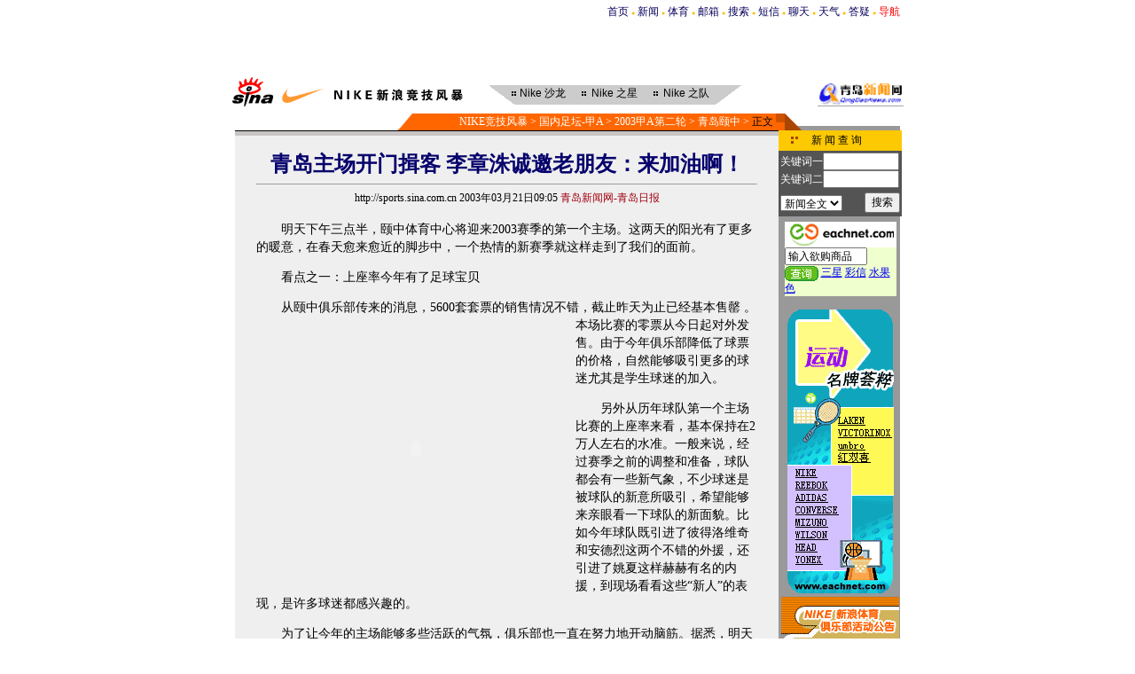

--- FILE ---
content_type: text/html
request_url: http://sports.sina.com.cn/j/2003-03-21/0905409707.shtml
body_size: 25005
content:
<!--SINA Jit Published at 2003-3-21 14:0:35 From 16-->
<html>
<head>
<meta http-equiv="Content-type" content="text/html; charset=gb2312">
<title>青岛主场开门揖客 李章洙诚邀老朋友：来加油啊！_国内足坛-甲A_NIKE新浪竞技风暴_新浪网</title>
<!--2498-->
<style type="text/css">
td,li,select,input,textarea {font-size:12px}
.f14 {font-size:14px}
.f24 {font-size:24px;}
.l15{line-height:150%}
.l17 {line-height:170%;}
A:hover {color:#ff0000;}

A.title1,A.title1:hover {font-size:17px;font-family:arial;font-weight:bold;text-decoration:none;color:#000000}
A.title2:link,A.title2:visited {text-decoration:none;color:#000000;}
A.title2:active,A.title2:hover {text-decoration:none;color:#FF6600;}
A.sinatail:link,A.sinatail:visited {text-decoration:underline;color:#0000ff;font-size:12px}
A.sinatail:active,A.sinatail:hover {text-decoration:underline;color:#ff0000;font-size:12px}

.ft01 {font-size:10px;color:#9D9188}
.title12 {font-size:12px;}
.title14 {font-size:14px;line-height:150%}

A.path:link,A.path:visited {text-decoration:none;color:#ffffff}
A.path:active,A.path:hover {text-decoration:none;color:#FFFF99}

A.a01:link,A.a01:visited {text-decoration:none;color: #07015B;}

A.a07:link {text-decoration:underline;color:#000071}
A.a07:visited {text-decoration:underline;color:#767676}
A.a07:active,A.a07:hover {text-decoration:underline;color:#0006FF}

A.a08:link {text-decoration:underline;color:#710100}
A.a08:visited {text-decoration:underline;color:#710100}
A.a08:active,A.a07:hover {text-decoration:underline;color:#0006FF}

A.a11:link,A.a11:visited {text-decoration:none;color:#0000AA}
A.a11:active,A.a11:hover {text-decoration:none;color:#0000ff}
.x14 {font-size:14.9px;line-height:130%}
</style>
<script language="JavaScript">
function setBarPosition(){
	document.getElementById('toolBar').style.top=0
	document.getElementById('toolBar').style.left=613
	document.getElementById('toolBar').style.display='block'
}

function setTailPosition(){
var theHeight=(document.getElementById('toolBar').offsetHeight>document.getElementById('theEnd').offsetTop) ? document.getElementById('toolBar').offsetHeight : document.getElementById('theEnd').offsetTop
	document.getElementById('sinaTail').style.top=theHeight
	document.getElementById('sinaTail').style.left=document.getElementById('theEnd').offsetLeft
	document.getElementById('sinaTail').style.display='block'
	document.getElementById('outer').style.height=theHeight
}
</script>
<script language="JavaScript">
function doZoom(size){
	document.getElementById('zoom').style.fontSize=size+'px'
	setTailPosition()
}

function doPrint(){
var str="<html>\n<meta http-equiv='content-type' content='text/html; charset=gb2312'>";
var article;
var css;
var strAdBegin="<!--SPORTSZW_HZH_BEGIN-->";
var strAdEnd="<!--SPORTSZW_HZH_END-->";
var strFontSize='【<A href="javascript:doZoom(16)">大</A> <A href="javascript:doZoom(14)">中</A> <A href="javascript:doZoom(12)">小</A>】'
var strdoPrint="doPrint()";
var strTmp;

	css="<style>"
	+"td,.f12{font-size:12px}"
	+".f24 {font-size:24px;}"
	+".f14 {font-size:14px;}"
	+".title14 {font-size:14px;line-height:130%}"
	+".l17 {line-height:170%;}"
	+".x14 {font-size:14px;line-height:130%}"
	+"</style>";

	str +=	css;
	str +=	'<meta http-equiv="content-type" content="text/html; charset=gb2312">';
	str +=	'<title>'+document.title+'</title>';
	str +=	"<body bgcolor=#ffffff topmargin=5 leftmargin=5 marginheight=5 marginwidth=5 onLoad='window.print()'>";
	str +=	"<center><table width=600 border=0 cellspacing=0 cellpadding=0><tr><td height=34 width=150><a href=http://sports.sina.com.cn><img src=http://image2.sina.com.cn/sports/sina_jjfb.gif width=144 height=34 border=0></a></td><td valign=bottom><font color=#0000ff><a href=http://home.sina.com.cn/ class=a02>新浪首页</a> &gt; <a href=http://sports.sina.com.cn/ class=a02>NIKE竞技风暴</a> &gt; &nbsp;正文</font></td><td align=right valign=bottom><a href='javascript:history.back()'>返回</a>　<a href='javascript:window.print()'>打印</a></td></tr></table>"
	str +=	"<table width=600 border=0 cellpadding=0 cellspacing=20 bgcolor=#EFEFEF><tr><td>";
	
	article=document.getElementById('article').innerHTML;
	if(article.indexOf(strAdBegin)!=-1){
		str +=article.substr(0,article.indexOf(strAdBegin));
		strTmp=article.substr(article.indexOf(strAdEnd)+strAdEnd.length, article.length);
	}else{
		strTmp=article
	}
	
	str +=strTmp.substr(0,strTmp.indexOf(strFontSize));
	strTmp=strTmp.substr(strTmp.indexOf(strFontSize)+strFontSize.length, strTmp.length);
	
	str +=strTmp.substr(0,strTmp.indexOf(strdoPrint));
	str +="window.print()";
	str +=strTmp.substr(strTmp.indexOf(strdoPrint)+strdoPrint.length, strTmp.length);
	
	str +=document.getElementById('links').innerHTML;
	str +=	"</td></tr></table></center>";
	str +=	"</body></html>";
	document.write(str);
	document.close();
}
</script>
</head>
<body bgcolor=#ffffff topmargin=5 marginheight=5 onLoad="setTailPosition()"><!-- body code begin -->

<!-- SUDA_CODE_START --> 
<script type="text/javascript"> 
//<!--
(function(){var an="V=2.1.16";var ah=window,F=document,s=navigator,W=s.userAgent,ao=ah.screen,j=ah.location.href;var aD="https:"==ah.location.protocol?"https://s":"http://",ay="beacon.sina.com.cn";var N=aD+ay+"/a.gif?",z=aD+ay+"/g.gif?",R=aD+ay+"/f.gif?",ag=aD+ay+"/e.gif?",aB=aD+"beacon.sinauda.com/i.gif?";var aA=F.referrer.toLowerCase();var aa="SINAGLOBAL",Y="FSINAGLOBAL",H="Apache",P="ULV",l="SUP",aE="UOR",E="_s_acc",X="_s_tentry",n=false,az=false,B=(document.domain=="sina.com.cn")?true:false;var o=0;var aG=false,A=false;var al="";var m=16777215,Z=0,C,K=0;var r="",b="",a="";var M=[],S=[],I=[];var u=0;var v=0;var p="";var am=false;var w=false;function O(){var e=document.createElement("iframe");e.src=aD+ay+"/data.html?"+new Date().getTime();e.id="sudaDataFrame";e.style.height="0px";e.style.width="1px";e.style.overflow="hidden";e.frameborder="0";e.scrolling="no";document.getElementsByTagName("head")[0].appendChild(e)}function k(){var e=document.createElement("iframe");e.src=aD+ay+"/ckctl.html";e.id="ckctlFrame";e.style.height="0px";e.style.width="1px";e.style.overflow="hidden";e.frameborder="0";e.scrolling="no";document.getElementsByTagName("head")[0].appendChild(e)}function q(){var e=document.createElement("script");e.src=aD+ay+"/h.js";document.getElementsByTagName("head")[0].appendChild(e)}function h(aH,i){var D=F.getElementsByName(aH);var e=(i>0)?i:0;return(D.length>e)?D[e].content:""}function aF(){var aJ=F.getElementsByName("sudameta");var aR=[];for(var aO=0;aO<aJ.length;aO++){var aK=aJ[aO].content;if(aK){if(aK.indexOf(";")!=-1){var D=aK.split(";");for(var aH=0;aH<D.length;aH++){var aP=aw(D[aH]);if(!aP){continue}aR.push(aP)}}else{aR.push(aK)}}}var aM=F.getElementsByTagName("meta");for(var aO=0,aI=aM.length;aO<aI;aO++){var aN=aM[aO];if(aN.name=="tags"){aR.push("content_tags:"+encodeURI(aN.content))}}var aL=t("vjuids");aR.push("vjuids:"+aL);var e="";var aQ=j.indexOf("#");if(aQ!=-1){e=escape(j.substr(aQ+1));aR.push("hashtag:"+e)}return aR}function V(aK,D,aI,aH){if(aK==""){return""}aH=(aH=="")?"=":aH;D+=aH;var aJ=aK.indexOf(D);if(aJ<0){return""}aJ+=D.length;var i=aK.indexOf(aI,aJ);if(i<aJ){i=aK.length}return aK.substring(aJ,i)}function t(e){if(undefined==e||""==e){return""}return V(F.cookie,e,";","")}function at(aI,e,i,aH){if(e!=null){if((undefined==aH)||(null==aH)){aH="sina.com.cn"}if((undefined==i)||(null==i)||(""==i)){F.cookie=aI+"="+e+";domain="+aH+";path=/"}else{var D=new Date();var aJ=D.getTime();aJ=aJ+86400000*i;D.setTime(aJ);aJ=D.getTime();F.cookie=aI+"="+e+";domain="+aH+";expires="+D.toUTCString()+";path=/"}}}function f(D){try{var i=document.getElementById("sudaDataFrame").contentWindow.storage;return i.get(D)}catch(aH){return false}}function ar(D,aH){try{var i=document.getElementById("sudaDataFrame").contentWindow.storage;i.set(D,aH);return true}catch(aI){return false}}function L(){var aJ=15;var D=window.SUDA.etag;if(!B){return"-"}if(u==0){O();q()}if(D&&D!=undefined){w=true}ls_gid=f(aa);if(ls_gid===false||w==false){return false}else{am=true}if(ls_gid&&ls_gid.length>aJ){at(aa,ls_gid,3650);n=true;return ls_gid}else{if(D&&D.length>aJ){at(aa,D,3650);az=true}var i=0,aI=500;var aH=setInterval((function(){var e=t(aa);if(w){e=D}i+=1;if(i>3){clearInterval(aH)}if(e.length>aJ){clearInterval(aH);ar(aa,e)}}),aI);return w?D:t(aa)}}function U(e,aH,D){var i=e;if(i==null){return false}aH=aH||"click";if((typeof D).toLowerCase()!="function"){return}if(i.attachEvent){i.attachEvent("on"+aH,D)}else{if(i.addEventListener){i.addEventListener(aH,D,false)}else{i["on"+aH]=D}}return true}function af(){if(window.event!=null){return window.event}else{if(window.event){return window.event}var D=arguments.callee.caller;var i;var aH=0;while(D!=null&&aH<40){i=D.arguments[0];if(i&&(i.constructor==Event||i.constructor==MouseEvent||i.constructor==KeyboardEvent)){return i}aH++;D=D.caller}return i}}function g(i){i=i||af();if(!i.target){i.target=i.srcElement;i.pageX=i.x;i.pageY=i.y}if(typeof i.layerX=="undefined"){i.layerX=i.offsetX}if(typeof i.layerY=="undefined"){i.layerY=i.offsetY}return i}function aw(aH){if(typeof aH!=="string"){throw"trim need a string as parameter"}var e=aH.length;var D=0;var i=/(\u3000|\s|\t|\u00A0)/;while(D<e){if(!i.test(aH.charAt(D))){break}D+=1}while(e>D){if(!i.test(aH.charAt(e-1))){break}e-=1}return aH.slice(D,e)}function c(e){return Object.prototype.toString.call(e)==="[object Array]"}function J(aH,aL){var aN=aw(aH).split("&");var aM={};var D=function(i){if(aL){try{return decodeURIComponent(i)}catch(aP){return i}}else{return i}};for(var aJ=0,aK=aN.length;aJ<aK;aJ++){if(aN[aJ]){var aI=aN[aJ].split("=");var e=aI[0];var aO=aI[1];if(aI.length<2){aO=e;e="$nullName"}if(!aM[e]){aM[e]=D(aO)}else{if(c(aM[e])!=true){aM[e]=[aM[e]]}aM[e].push(D(aO))}}}return aM}function ac(D,aI){for(var aH=0,e=D.length;aH<e;aH++){aI(D[aH],aH)}}function ak(i){var e=new RegExp("^http(?:s)?://([^/]+)","im");if(i.match(e)){return i.match(e)[1].toString()}else{return""}}function aj(aO){try{var aL="ABCDEFGHIJKLMNOPQRSTUVWXYZabcdefghijklmnopqrstuvwxyz0123456789+/=";var D="ABCDEFGHIJKLMNOPQRSTUVWXYZabcdefghijklmnopqrstuvwxyz0123456789-_=";var aQ=function(e){var aR="",aS=0;for(;aS<e.length;aS++){aR+="%"+aH(e[aS])}return decodeURIComponent(aR)};var aH=function(e){var i="0"+e.toString(16);return i.length<=2?i:i.substr(1)};var aP=function(aY,aV,aR){if(typeof(aY)=="string"){aY=aY.split("")}var aX=function(a7,a9){for(var a8=0;a8<a7.length;a8++){if(a7[a8]==a9){return a8}}return -1};var aS=[];var a6,a4,a1="";var a5,a3,a0,aZ="";if(aY.length%4!=0){}var e=/[^A-Za-z0-9\+\/\=]/g;var a2=aL.split("");if(aV=="urlsafe"){e=/[^A-Za-z0-9\-_\=]/g;a2=D.split("")}var aU=0;if(aV=="binnary"){a2=[];for(aU=0;aU<=64;aU++){a2[aU]=aU+128}}if(aV!="binnary"&&e.exec(aY.join(""))){return aR=="array"?[]:""}aU=0;do{a5=aX(a2,aY[aU++]);a3=aX(a2,aY[aU++]);a0=aX(a2,aY[aU++]);aZ=aX(a2,aY[aU++]);a6=(a5<<2)|(a3>>4);a4=((a3&15)<<4)|(a0>>2);a1=((a0&3)<<6)|aZ;aS.push(a6);if(a0!=64&&a0!=-1){aS.push(a4)}if(aZ!=64&&aZ!=-1){aS.push(a1)}a6=a4=a1="";a5=a3=a0=aZ=""}while(aU<aY.length);if(aR=="array"){return aS}var aW="",aT=0;for(;aT<aS.lenth;aT++){aW+=String.fromCharCode(aS[aT])}return aW};var aI=[];var aN=aO.substr(0,3);var aK=aO.substr(3);switch(aN){case"v01":for(var aJ=0;aJ<aK.length;aJ+=2){aI.push(parseInt(aK.substr(aJ,2),16))}return decodeURIComponent(aQ(aP(aI,"binnary","array")));break;case"v02":aI=aP(aK,"urlsafe","array");return aQ(aP(aI,"binnary","array"));break;default:return decodeURIComponent(aO)}}catch(aM){return""}}var ap={screenSize:function(){return(m&8388608==8388608)?ao.width+"x"+ao.height:""},colorDepth:function(){return(m&4194304==4194304)?ao.colorDepth:""},appCode:function(){return(m&2097152==2097152)?s.appCodeName:""},appName:function(){return(m&1048576==1048576)?((s.appName.indexOf("Microsoft Internet Explorer")>-1)?"MSIE":s.appName):""},cpu:function(){return(m&524288==524288)?(s.cpuClass||s.oscpu):""},platform:function(){return(m&262144==262144)?(s.platform):""},jsVer:function(){if(m&131072!=131072){return""}var aI,e,aK,D=1,aH=0,i=(s.appName.indexOf("Microsoft Internet Explorer")>-1)?"MSIE":s.appName,aJ=s.appVersion;if("MSIE"==i){e="MSIE";aI=aJ.indexOf(e);if(aI>=0){aK=window.parseInt(aJ.substring(aI+5));if(3<=aK){D=1.1;if(4<=aK){D=1.3}}}}else{if(("Netscape"==i)||("Opera"==i)||("Mozilla"==i)){D=1.3;e="Netscape6";aI=aJ.indexOf(e);if(aI>=0){D=1.5}}}return D},network:function(){if(m&65536!=65536){return""}var i="";i=(s.connection&&s.connection.type)?s.connection.type:i;try{F.body.addBehavior("#default#clientCaps");i=F.body.connectionType}catch(D){i="unkown"}return i},language:function(){return(m&32768==32768)?(s.systemLanguage||s.language):""},timezone:function(){return(m&16384==16384)?(new Date().getTimezoneOffset()/60):""},flashVer:function(){if(m&8192!=8192){return""}var aK=s.plugins,aH,aL,aN;if(aK&&aK.length){for(var aJ in aK){aL=aK[aJ];if(aL.description==null){continue}if(aH!=null){break}aN=aL.description.toLowerCase();if(aN.indexOf("flash")!=-1){aH=aL.version?parseInt(aL.version):aN.match(/\d+/);continue}}}else{if(window.ActiveXObject){for(var aI=10;aI>=2;aI--){try{var D=new ActiveXObject("ShockwaveFlash.ShockwaveFlash."+aI);if(D){aH=aI;break}}catch(aM){}}}else{if(W.indexOf("webtv/2.5")!=-1){aH=3}else{if(W.indexOf("webtv")!=-1){aH=2}}}}return aH},javaEnabled:function(){if(m&4096!=4096){return""}var D=s.plugins,i=s.javaEnabled(),aH,aI;if(i==true){return 1}if(D&&D.length){for(var e in D){aH=D[e];if(aH.description==null){continue}if(i!=null){break}aI=aH.description.toLowerCase();if(aI.indexOf("java plug-in")!=-1){i=parseInt(aH.version);continue}}}else{if(window.ActiveXObject){i=(new ActiveXObject("JavaWebStart.IsInstalled")!=null)}}return i?1:0}};var ad={pageId:function(i){var D=i||r,aK="-9999-0-0-1";if((undefined==D)||(""==D)){try{var aH=h("publishid");if(""!=aH){var aJ=aH.split(",");if(aJ.length>0){if(aJ.length>=3){aK="-9999-0-"+aJ[1]+"-"+aJ[2]}D=aJ[0]}}else{D="0"}}catch(aI){D="0"}D=D+aK}return D},sessionCount:function(){var e=t("_s_upa");if(e==""){e=0}return e},excuteCount:function(){return SUDA.sudaCount},referrer:function(){if(m&2048!=2048){return""}var e=/^[^\?&#]*.swf([\?#])?/;if((aA=="")||(aA.match(e))){var i=V(j,"ref","&","");if(i!=""){return escape(i)}}return escape(aA)},isHomepage:function(){if(m&1024!=1024){return""}var D="";try{F.body.addBehavior("#default#homePage");D=F.body.isHomePage(j)?"Y":"N"}catch(i){D="unkown"}return D},PGLS:function(){return(m&512==512)?h("stencil"):""},ZT:function(){if(m&256!=256){return""}var e=h("subjectid");e.replace(",",".");e.replace(";",",");return escape(e)},mediaType:function(){return(m&128==128)?h("mediaid"):""},domCount:function(){return(m&64==64)?F.getElementsByTagName("*").length:""},iframeCount:function(){return(m&32==32)?F.getElementsByTagName("iframe").length:""}};var av={visitorId:function(){var i=15;var e=t(aa);if(e.length>i&&u==0){return e}else{return}},fvisitorId:function(e){if(!e){var e=t(Y);return e}else{at(Y,e,3650)}},sessionId:function(){var e=t(H);if(""==e){var i=new Date();e=Math.random()*10000000000000+"."+i.getTime()}return e},flashCookie:function(e){if(e){}else{return p}},lastVisit:function(){var D=t(H);var aI=t(P);var aH=aI.split(":");var aJ="",i;if(aH.length>=6){if(D!=aH[4]){i=new Date();var e=new Date(window.parseInt(aH[0]));aH[1]=window.parseInt(aH[1])+1;if(i.getMonth()!=e.getMonth()){aH[2]=1}else{aH[2]=window.parseInt(aH[2])+1}if(((i.getTime()-e.getTime())/86400000)>=7){aH[3]=1}else{if(i.getDay()<e.getDay()){aH[3]=1}else{aH[3]=window.parseInt(aH[3])+1}}aJ=aH[0]+":"+aH[1]+":"+aH[2]+":"+aH[3];aH[5]=aH[0];aH[0]=i.getTime();at(P,aH[0]+":"+aH[1]+":"+aH[2]+":"+aH[3]+":"+D+":"+aH[5],360)}else{aJ=aH[5]+":"+aH[1]+":"+aH[2]+":"+aH[3]}}else{i=new Date();aJ=":1:1:1";at(P,i.getTime()+aJ+":"+D+":",360)}return aJ},userNick:function(){if(al!=""){return al}var D=unescape(t(l));if(D!=""){var i=V(D,"ag","&","");var e=V(D,"user","&","");var aH=V(D,"uid","&","");var aJ=V(D,"sex","&","");var aI=V(D,"dob","&","");al=i+":"+e+":"+aH+":"+aJ+":"+aI;return al}else{return""}},userOrigin:function(){if(m&4!=4){return""}var e=t(aE);var i=e.split(":");if(i.length>=2){return i[0]}else{return""}},advCount:function(){return(m&2==2)?t(E):""},setUOR:function(){var aL=t(aE),aP="",i="",aO="",aI="",aM=j.toLowerCase(),D=F.referrer.toLowerCase();var aQ=/[&|?]c=spr(_[A-Za-z0-9]{1,}){3,}/;var aK=new Date();if(aM.match(aQ)){aO=aM.match(aQ)[0]}else{if(D.match(aQ)){aO=D.match(aQ)[0]}}if(aO!=""){aO=aO.substr(3)+":"+aK.getTime()}if(aL==""){if(t(P)==""){aP=ak(D);i=ak(aM)}at(aE,aP+","+i+","+aO,365)}else{var aJ=0,aN=aL.split(",");if(aN.length>=1){aP=aN[0]}if(aN.length>=2){i=aN[1]}if(aN.length>=3){aI=aN[2]}if(aO!=""){aJ=1}else{var aH=aI.split(":");if(aH.length>=2){var e=new Date(window.parseInt(aH[1]));if(e.getTime()<(aK.getTime()-86400000*30)){aJ=1}}}if(aJ){at(aE,aP+","+i+","+aO,365)}}},setAEC:function(e){if(""==e){return}var i=t(E);if(i.indexOf(e+",")<0){i=i+e+","}at(E,i,7)},ssoInfo:function(){var D=unescape(aj(t("sso_info")));if(D!=""){if(D.indexOf("uid=")!=-1){var i=V(D,"uid","&","");return escape("uid:"+i)}else{var e=V(D,"u","&","");return escape("u:"+unescape(e))}}else{return""}},subp:function(){return t("SUBP")}};var ai={CI:function(){var e=["sz:"+ap.screenSize(),"dp:"+ap.colorDepth(),"ac:"+ap.appCode(),"an:"+ap.appName(),"cpu:"+ap.cpu(),"pf:"+ap.platform(),"jv:"+ap.jsVer(),"ct:"+ap.network(),"lg:"+ap.language(),"tz:"+ap.timezone(),"fv:"+ap.flashVer(),"ja:"+ap.javaEnabled()];return"CI="+e.join("|")},PI:function(e){var i=["pid:"+ad.pageId(e),"st:"+ad.sessionCount(),"et:"+ad.excuteCount(),"ref:"+ad.referrer(),"hp:"+ad.isHomepage(),"PGLS:"+ad.PGLS(),"ZT:"+ad.ZT(),"MT:"+ad.mediaType(),"keys:","dom:"+ad.domCount(),"ifr:"+ad.iframeCount()];return"PI="+i.join("|")},UI:function(){var e=["vid:"+av.visitorId(),"sid:"+av.sessionId(),"lv:"+av.lastVisit(),"un:"+av.userNick(),"uo:"+av.userOrigin(),"ae:"+av.advCount(),"lu:"+av.fvisitorId(),"si:"+av.ssoInfo(),"rs:"+(n?1:0),"dm:"+(B?1:0),"su:"+av.subp()];return"UI="+e.join("|")},EX:function(i,e){if(m&1!=1){return""}i=(null!=i)?i||"":b;e=(null!=e)?e||"":a;return"EX=ex1:"+i+"|ex2:"+e},MT:function(){return"MT="+aF().join("|")},V:function(){return an},R:function(){return"gUid_"+new Date().getTime()}};function ax(){var aK="-",aH=F.referrer.toLowerCase(),D=j.toLowerCase();if(""==t(X)){if(""!=aH){aK=ak(aH)}at(X,aK,"","weibo.com")}var aI=/weibo.com\/reg.php/;if(D.match(aI)){var aJ=V(unescape(D),"sharehost","&","");var i=V(unescape(D),"appkey","&","");if(""!=aJ){at(X,aJ,"","weibo.com")}at("appkey",i,"","weibo.com")}}function d(e,i){G(e,i)}function G(i,D){D=D||{};var e=new Image(),aH;if(D&&D.callback&&typeof D.callback=="function"){e.onload=function(){clearTimeout(aH);aH=null;D.callback(true)}}SUDA.img=e;e.src=i;aH=setTimeout(function(){if(D&&D.callback&&typeof D.callback=="function"){D.callback(false);e.onload=null}},D.timeout||2000)}function x(e,aH,D,aI){SUDA.sudaCount++;if(!av.visitorId()&&!L()){if(u<3){u++;setTimeout(x,500);return}}var i=N+[ai.V(),ai.CI(),ai.PI(e),ai.UI(),ai.MT(),ai.EX(aH,D),ai.R()].join("&");G(i,aI)}function y(e,D,i){if(aG||A){return}if(SUDA.sudaCount!=0){return}x(e,D,i)}function ab(e,aH){if((""==e)||(undefined==e)){return}av.setAEC(e);if(0==aH){return}var D="AcTrack||"+t(aa)+"||"+t(H)+"||"+av.userNick()+"||"+e+"||";var i=ag+D+"&gUid_"+new Date().getTime();d(i)}function aq(aI,e,i,aJ){aJ=aJ||{};if(!i){i=""}else{i=escape(i)}var aH="UATrack||"+t(aa)+"||"+t(H)+"||"+av.userNick()+"||"+aI+"||"+e+"||"+ad.referrer()+"||"+i+"||"+(aJ.realUrl||"")+"||"+(aJ.ext||"");var D=ag+aH+"&gUid_"+new Date().getTime();d(D,aJ)}function aC(aK){var i=g(aK);var aI=i.target;var aH="",aL="",D="";var aJ;if(aI!=null&&aI.getAttribute&&(!aI.getAttribute("suda-uatrack")&&!aI.getAttribute("suda-actrack")&&!aI.getAttribute("suda-data"))){while(aI!=null&&aI.getAttribute&&(!!aI.getAttribute("suda-uatrack")||!!aI.getAttribute("suda-actrack")||!!aI.getAttribute("suda-data"))==false){if(aI==F.body){return}aI=aI.parentNode}}if(aI==null||aI.getAttribute==null){return}aH=aI.getAttribute("suda-actrack")||"";aL=aI.getAttribute("suda-uatrack")||aI.getAttribute("suda-data")||"";sudaUrls=aI.getAttribute("suda-urls")||"";if(aL){aJ=J(aL);if(aI.tagName.toLowerCase()=="a"){D=aI.href}opts={};opts.ext=(aJ.ext||"");aJ.key&&SUDA.uaTrack&&SUDA.uaTrack(aJ.key,aJ.value||aJ.key,D,opts)}if(aH){aJ=J(aH);aJ.key&&SUDA.acTrack&&SUDA.acTrack(aJ.key,aJ.value||aJ.key)}}if(window.SUDA&&Object.prototype.toString.call(window.SUDA)==="[object Array]"){for(var Q=0,ae=SUDA.length;Q<ae;Q++){switch(SUDA[Q][0]){case"setGatherType":m=SUDA[Q][1];break;case"setGatherInfo":r=SUDA[Q][1]||r;b=SUDA[Q][2]||b;a=SUDA[Q][3]||a;break;case"setPerformance":Z=SUDA[Q][1];break;case"setPerformanceFilter":C=SUDA[Q][1];break;case"setPerformanceInterval":K=SUDA[Q][1]*1||0;K=isNaN(K)?0:K;break;case"setGatherMore":M.push(SUDA[Q].slice(1));break;case"acTrack":S.push(SUDA[Q].slice(1));break;case"uaTrack":I.push(SUDA[Q].slice(1));break}}}aG=(function(D,i){if(ah.top==ah){return false}else{try{if(F.body.clientHeight==0){return false}return((F.body.clientHeight>=D)&&(F.body.clientWidth>=i))?false:true}catch(aH){return true}}})(320,240);A=(function(){return false})();av.setUOR();var au=av.sessionId();window.SUDA=window.SUDA||[];SUDA.sudaCount=SUDA.sudaCount||0;SUDA.log=function(){x.apply(null,arguments)};SUDA.acTrack=function(){ab.apply(null,arguments)};SUDA.uaTrack=function(){aq.apply(null,arguments)};U(F.body,"click",aC);window.GB_SUDA=SUDA;GB_SUDA._S_pSt=function(){};GB_SUDA._S_acTrack=function(){ab.apply(null,arguments)};GB_SUDA._S_uaTrack=function(){aq.apply(null,arguments)};window._S_pSt=function(){};window._S_acTrack=function(){ab.apply(null,arguments)};window._S_uaTrack=function(){aq.apply(null,arguments)};window._S_PID_="";if(!window.SUDA.disableClickstream){y()}try{k()}catch(T){}})();
//-->
</script> 
<noScript> 
<div style='position:absolute;top:0;left:0;width:0;height:0;visibility:hidden'><img width=0 height=0 src='//beacon.sina.com.cn/a.gif?noScript' border='0' alt='' /></div> 
</noScript> 
<!-- SUDA_CODE_END -->

<!-- SSO_GETCOOKIE_START -->
<script type="text/javascript">var sinaSSOManager=sinaSSOManager||{};sinaSSOManager.getSinaCookie=function(){function dc(u){if(u==undefined){return""}var decoded=decodeURIComponent(u);return decoded=="null"?"":decoded}function ps(str){var arr=str.split("&");var arrtmp;var arrResult={};for(var i=0;i<arr.length;i++){arrtmp=arr[i].split("=");arrResult[arrtmp[0]]=dc(arrtmp[1])}return arrResult}function gC(name){var Res=eval("/"+name+"=([^;]+)/").exec(document.cookie);return Res==null?null:Res[1]}var sup=dc(gC("SUP"));if(!sup){sup=dc(gC("SUR"))}if(!sup){return null}return ps(sup)};</script>
<!-- SSO_GETCOOKIE_END -->

<script type="text/javascript">new function(r,s,t){this.a=function(n,t,e){if(window.addEventListener){n.addEventListener(t,e,false);}else if(window.attachEvent){n.attachEvent("on"+t,e);}};this.b=function(f){var t=this;return function(){return f.apply(t,arguments);};};this.c=function(){var f=document.getElementsByTagName("form");for(var i=0;i<f.length;i++){var o=f[i].action;if(this.r.test(o)){f[i].action=o.replace(this.r,this.s);}}};this.r=r;this.s=s;this.d=setInterval(this.b(this.c),t);this.a(window,"load",this.b(function(){this.c();clearInterval(this.d);}));}(/http:\/\/www\.google\.c(om|n)\/search/, "http://keyword.sina.com.cn/searchword.php", 250);</script>
<!-- body code end -->

<center>


<!--开始：table 1-->
<style>.h3 {font-size:7px;color:#FFBD00}</style>
<table width=750 border=0 cellspacing=0 cellpadding=0>
<tr align=center><td align=right>
<a href=http://www.sina.com.cn class=a01>首页</a> <span class=h3>●</span> 
<a href=http://news.sina.com.cn class=a01>新闻</a> <span class=h3>●</span> 
<a href=http://sports.sina.com.cn class=a01>体育</a> <span class=h3>●</span> 
<a href=http://mail.sina.com.cn class=a01>邮箱</a> <span class=h3>●</span> 
<a href=http://search.sina.com.cn class=a01>搜索</a> <span class=h3>●</span> 
<a href=http://sms.sina.com.cn class=a01>短信</a> <span class=h3>●</span> 
<a href=http://newchat.sina.com.cn class=a01>聊天</a> <span class=h3>●</span> 
<a href=http://weather.sina.com.cn/ class=a01>天气</a> <span class=h3>●</span> 
<a href=http://tech.sina.com.cn/focus/sinahelp.shtml class=a01>答疑</a> <span class=h3>●</span> 
<a href=http://news.sina.com.cn/guide/ class=a01><font color=red>导航</font></a>
</td></tr>
</table>
<table width=500 border=0 cellspacing=0 cellpadding=0>
	<tr><td>
<IFRAME MARGINHEIGHT=0 MARGINWIDTH=0 FRAMEBORDER=0 WIDTH=468 HEIGHT=60 SCROLLING=NO SRC=http://casting6.allyes.com/main/adfshow?user=CP_nec1209|CG_banner|C_sina&db=casting6&border=0&local=yes>
<SCRIPT LANGUAGE="JavaScript1.1" SRC="http://casting6.allyes.com/main/adfshow?user=CP_nec1209|CG_banner|C_sina&db=casting6&local=yes&js=on">
</SCRIPT>
<NOSCRIPT>
<A HREF=http://casting6.allyes.com/main/adfclick?user=CP_nec1209|CG_banner|C_sina&db=casting6>
<IMG SRC=http://casting6.allyes.com/main/adfshow?user=CP_nec1209|CG_banner|C_sina&db=casting6 WIDTH=468 HEIGHT=60 BORDER=0></a>
</NOSCRIPT>
</IFRAME>
<!--chy/nec/3.21/B-->
	</td></tr>
</table>                

<table width=758 border=0 cellpadding=0 cellspacing=0>
<tr><td height=3></td></tr>
<tr><td width=290 height=43 valign=top><img src=http://image2.sina.com.cn/ty/nike/ni01.gif width=261 height=35 alt=NIKE竞技风暴></td>
<td width=468  background=http://image2.sina.com.cn/ty/nike/bg_1a.gif>
	<table border=0 cellpadding=0 cellspacing=0 width=468><tr>
	<td width=35 align=right><img src=http://image2.sina.com.cn/ty/nike/arrow0_1.gif width=13 height=13></td>
          <td width=65><a href=http://sports.sina.com.cn/nike/bbs/ class=title2><font face=arial>Nike</font> 沙龙</a></td>
          <td width=15><img src=http://image2.sina.com.cn/ty/nike/arrow0_1.gif width=13 height=13></td>
          <td width=65><a href=http://sports.sina.com.cn/nike/star/ class=title2><font face=arial>Nike</font> 之星</a></td>
          <td width=15><img src=http://image2.sina.com.cn/ty/nike/arrow0_1.gif width=13 height=13></td>
          <td width=65><a href=http://sports.sina.com.cn/nike/team/ class=title2><font face=arial>Nike</font> 之队</a></td>
          <td width=200 align=right><a href=http://www.qingdaonews.com/><img src=http://image2.sina.com.cn/ty/images/media/3_6-51-947_20020730121041.gif border=0 height=28></a></td></tr>
	</table>
</td></tr>
</table>

<table width=750 border=0 cellpadding=0 cellspacing=0>
<tr valign=bottom><td width=610 align=right>
	<table border=0 cellpadding=0 cellspacing=0>
	<tr bgcolor=#FF6600><td width=60><img src=http://image2.sina.com.cn/ty/nike/ni30.gif width=17 height=19></td><td width=10 height=19></td>
	<td><font color=#ffffff>
	<div id=path>
	  <a href=http://sports.sina.com.cn/ class=path target=_blank>NIKE竞技风暴</a> &gt; <a href=/chinaa/ class=path>国内足坛-甲A</a> > <a href=/j/03j02/index.shtml class=path>2003甲A第二轮</a> > <!----><a href=/chinaa/qingdao/ class=path>青岛颐中</a> > </font> 正文&nbsp; 
	</div>
	</td></tr>
	</table>
</td><td width=140><img src=http://image2.sina.com.cn/ty/nike/ni34.gif width=140 height=19></td></tr>
</table>
<!--结束：table 1-->

<div id="outer" style="position:relative;width:750px; background-image:url('http://image2.sina.com.cn/ty/bgsports3.GIF')">

<table width=750 border=0 cellpadding=0 cellspacing=0>
<tr valign=top><td width=613 bgcolor=#EFEFEF align=center>

	<table width=100% border=0 cellpadding=0 cellspacing=0>
	<tr><td height=1 bgcolor=#000000></td></tr>
	<tr><td height=5 bgcolor=#C9C5C5></td></tr>
	<tr><td height=16></td></tr>
	</table>

	<div id=article>

	<table width=560 border=0 cellspacing=0 cellpadding=0>
	<tr><th class=f24><font color=#05006C>青岛主场开门揖客 李章洙诚邀老朋友：来加油啊！</font></th></tr>
	<tr><td height=><hr size=1 bgcolor=#d9d9d9></td></tr>
	<tr><td height=20 align=center>http://sports.sina.com.cn 2003年03月21日09:05 <font color=#A20010>青岛新闻网-青岛日报</font></td></tr>
	<tr><td height=15></td></tr>
	<tr><td class=l17><font id="zoom" class=f14>
	
	

	<p>　　明天下午三点半，颐中体育中心将迎来2003赛季的第一个主场。这两天的阳光有了更多的暖意，在春天愈来愈近的脚步中，一个热情的新赛季就这样走到了我们的面前。</p>

<p>　　看点之一：上座率今年有了足球宝贝</p>

<p>　　从颐中俱乐部传来的消息，5600套套票的销售情况不错，截止昨天为止已经基本售罄<!--SPORTSZW_HZH_BEGIN--><table border=0 cellspacing=0 cellpadding=0 align=left>
     <tr><td>
<!--画中画广告开始-->
<OBJECT classid="clsid:D27CDB6E-AE6D-11cf-96B8-444553540000" codebase="http://download.macromedia.com/pub/shockwave/cabs/flash/swflash.cab#version=5,0,0,0" WIDTH="360" HEIGHT="300">
 <PARAM NAME=movie VALUE="http://ad4.sina.com.cn/wn/acer-pip-sport-0317.swf"> <PARAM NAME=quality VALUE=high><param name=wmode value=opaque>
 <EMBED src="http://ad4.sina.com.cn/wn/acer-pip-sport-0317.swf" quality=high WIDTH="360" HEIGHT="300" TYPE="application/x-shockwave-flash" PLUGINSPAGE="http://www.macromedia.com/shockwave/download/index.cgi?P1_Prod_Version=ShockwaveFlash"></EMBED>
</OBJECT>
<!--wn/acer/3.21/B-->
<!--画中画广告结束-->
</td></tr>
</table>
<!--SPORTSZW_HZH_END-->。本场比赛的零票从今日起对外发售。由于今年俱乐部降低了球票的价格，自然能够吸引更多的球迷尤其是学生球迷的加入。</p>

<p>　　另外从历年球队第一个主场比赛的上座率来看，基本保持在2万人左右的水准。一般来说，经过赛季之前的调整和准备，球队都会有一些新气象，不少球迷是被球队的新意所吸引，希望能够来亲眼看一下球队的新面貌。比如今年球队既引进了彼得洛维奇和安德烈这两个不错的外援，还引进了姚夏这样赫赫有名的内援，到现场看看这些“新人”的表现，是许多球迷都感兴趣的。</p>

<p>　　为了让今年的主场能够多些活跃的气氛，俱乐部也一直在努力地开动脑筋。据悉，明天的主场将会有更多的烘托，除了将唱响“贝莱特球迷之歌”外，俱乐部和双星体育用品共同组织选拔的足球宝贝也将登场亮相，估计会给向来只有些锣鼓声和喇叭声的颐中体育场带来许多新感觉。</p>

<p>　　去年的足协杯决赛，5万人到场呐喊的场面给李章洙留下了深刻的印象，使得他不仅深切地感受到了青岛球迷的热情，也使他对今年的球市抱了很大的期望。昨天在接受记者采访时，李章洙关切的询问了球市的情况：“5万人肯定不现实，2万多人肯定会有吧？”李章洙依旧发出真诚的邀约：“一年过去，和青岛的球迷也算是老朋友了。既然这样，大家还是多多来捧场，一起来为我们加油吧。”</p>

<p>　　看点之二：攻击力谁能打进今年第一球</p>

<p>　　昨天从报社打车去颐中体育中心看球队训练，司机师傅是个球迷，除了和记者表示明天一定会去看球之外，他最关心的是这样一个问题：谁会为贝莱特队打进今年联赛的第一个入球，是彼得洛维奇姚夏还是曲波高明他们呢？</p>

<p>　　第一轮与上海中远队的比赛，尽管最终贝莱特队以一球惜败，但和主教练李章洙一样，许多球迷从那场比赛的过程和内容中感到了比往年更多的信心。司机师傅说：“我觉得彼得洛维奇和安德烈这两个外援可以说是历来最好的外援，因为他们的加入，球队今年肯定能打进更多的球。”</p>

<p>　　上场比赛，由于错失了至少三个绝好的机会，彼得洛维奇恨恨不已，经过这几天的调整，相信这位新“杀手”一定会在第一个主场锋芒毕露；另外一个要着意表现的是姚夏，从成都到青岛，这是姚夏和青岛球迷第一次面对面。在程度，姚夏向来是球迷的宠儿，到了异地他乡，姚夏自然依旧希望凭借实力成为球迷的最爱；至于乌克亚，他拥有的门前的经验和老将的嗅觉，只要把握得当定会不负众望。另外，从这两天的训练来看，曲波和高明都可能在明天的比赛中上场，高明曾经在去年赢得了第一个进球，不知道今年他是否有这样的幸运；至于曲波，一直在默默等待着机会，只要能够披挂上场，憋足了的劲头一定要迸发的吧？</p>

<p>　　八一队的铁桶阵历来都是著名的，不过看来李章洙是铁了心要将其“刺穿”几个窟窿。昨天的训练中，乌克亚、彼得洛维奇、姚夏、曲波不停地练习各个角度的射门组合，随后贝莱特队还专门进行了定位球训练，安德烈的任意球脚法的确不俗。看点之三：后防线应该再多些底气</p>

<p>　　让李章洙稍微有些不放心的是后防线，由于这支球队一直都在“弱旅”的行列，尽管经过了去年一年的打造，但执行起以进攻为主的打法来，有时还显牵强。昨天的训练中，有段时间李章洙一直在演练防守，肖战波、鲁纳、马永康等后场球员则在不断的练习争抢落点、及时卡位等防守战术，几个人被老李支使的气喘吁吁。</p>

<p>　　上一场比赛，外援鲁纳由于妻子突然身体不适，所以没有随队前往，鲁纳告诉记者，太太现在已经没事了，他当然可以心无挂碍地在场上打拼了。</p>

<p>　　在前不久进行的足协杯比赛中，队长马永康因为与裁判理论得到了一张红牌，当时也引来了不少的议论。不管怎样，“浮躁”这两个字是兵家大忌，尤其是面对八一队这样擅长死缠硬打的队伍，一旦阵脚不稳的话很容易被对方钻了空子。去年联赛双方第一回合的较量中，青岛贝莱特队正是在最后时刻被对方钻了空子，被替换上场的青岛籍球员杨鲲鹏将比分改写成了1：1。</p>

<p>　　值得一提的是，杨鲲鹏今年肯定没有机会再破老东家大门了。上周日八一队与天津队的比赛，杨鲲鹏未被列为替补队员，也未到达比赛现场。随后，杨鲲鹏离开湘潭返回北京。据八一队主教练裴恩才说：“杨鲲鹏的确已经离开球队返回北京，但只是暂时离开。而之所以让他暂时离队，主要是考虑到目前球队的人多费用多，从节省开支的目的出发，让替补返回北京进行轮转，这样也可以调动球员的积极性。”</p>

<p>　　看点之四：俩门将李雷雷风头甚劲</p>

<p>　　除了上述几大看点之外，李雷雷和杨君俩门将的交锋也颇有趣味。</p>

<p>　　最近，八一队门将李雷雷可谓风头甚劲，在首轮与天津队的较量之后，李雷雷得到的赞誉可以用“好评如潮”来形容。在那场比赛中，他一直表现出色，尤其是在比赛的下半时，落后的天津队急于进攻，压力之下李雷雷堪称神勇，下半场临近结束时的几次扑救，直接让天津队的最后疯狂一无所获，赛后天津队主帅马特拉齐会感叹“对方守门员打败了我们！”八一队主教练裴恩才在赛后的新闻发布会上则大夸弟子，表示他非常看好李雷雷能够进入国家队。</p>

<p>　　铁桶阵加上李雷雷，对于青岛贝莱特队来说，自然是一番严峻的考验。上一场与上海中远，要不是对方门将江津发挥出色，中远大门早已不保。希望明天，青岛贝莱特队的强大火力能够早点越过李雷雷的十指关。</p>

<p>　　对于这样类似的比较，杨君则早就习惯了，他说，其实每一个对手的身上都有值得学习的东西。自己现在还在不断学习积累的阶段，最关键的就是不断总结不断提高。自己最应该想的事情，是如何踏踏实实把好大门，努力争取成为最好的那一个。</p>

<p>　　八一队将在今天抵达青岛，还是下榻在环海凯莱酒店。去年，在青岛两次交战，贝莱特与八一队都战成了1：1平。对于往事李章洙满不在乎：“去年我们不是还三胜中远吗，上一场还不是输了？过去的就过去了，今年的比赛要重新打来看嘛。”</p>

<p>　　不管怎样，这第一个主场，李章洙是不容有失的。不知道是不是这几天火气太大，以至于他的嘴角上都起了一串“燎泡”。昨天接受记者采访时，李章洙这样开句玩笑：“等比赛赢了就好了。”本报记者丛云</p>

<p>　　　</p>



	
	

	
	</font>
	<br clear=all>
	
	<p>&nbsp;<a href=http://teamchina.sina.com.cn/ target=_blank><img src=http://image2.sina.com.cn/ty/s_n_worldcup_1.gif border=0></a></p> 
	
	<table width=565 border=0 cellspacing=0 cellpadding=0>
	<tr><td align=right>【<a href=http://comment.sina.com.cn/cgi-bin/comment/comment.cgi?channel=ty&newsid=409707>评论</a>】【<a href=http://sports-forum.sina.com.cn/>体育沙龙</a>】【<a href=http://stat.sina.com.cn/cgi-bin/sms/edit_sms.cgi?title=%C7%E0%B5%BA%D6%F7%B3%A1%BF%AA%C3%C5%D2%BE%BF%CD%20%C0%EE%D5%C2%E4%A8%B3%CF%D1%FB%C0%CF%C5%F3%D3%D1%A3%BA%C0%B4%BC%D3%D3%CD%B0%A1%A3%A1&url=sports.sina.com.cn/j/2003-03-21/0905409707.shtml>推荐</a>】【<a href="javascript:doZoom(16)">大</a> <a href="javascript:doZoom(14)">中</a> <a href="javascript:doZoom(12)">小</a>】【<a href="javascript:doPrint()">打印</a>】【<a href="javascript:window.close()">关闭</a>】</td></tr>
	</table>
	
	<font class=f14><p>
　　<a href=http://sms.sina.com.cn/xwcl.html target=_blank>订新闻冲浪 互动点播 赢彩屏手机MP3播放机！</a><br>
　　<a href=http://vip.sina.com/sol_mail/promotion/pro_men2.html target=_blank>任你邮印象30，30M大空间+彩信相册，免费试用！</a><br>　　<a href=http://www.lineage.com.cn target=_blank>快感体验尽在天堂《冰镜湖》 特別邀请传奇玩家</a><br>
</p></font>
	
	</td></tr>
	</table>
	<br>

	</div>
</td><td width=137 bgcolor=#999999></td></tr>
</table>

<!-- 右侧功能条 begin -->
<div id="toolBar" style="position:absolute;display:'none'">


<script language=javascript>
function set_keys(k1,k2)
{
	_search._searchkey.value=k1+' '+k2;
	//alert(k1+' '+k2);
}
</script>
<table width=120 border=0 cellspacing=0 cellpadding=2>
	<tr><td width=120 height=23 bgcolor=#FDC903 colspan=2>　<img src=http://image2.sina.com.cn/ty/nike/ni35.gif width=8 height=8>　 新 闻 查 询</td></tr>
	<FORM form name=_search action=http://search.sina.com.cn/cgi-bin/search/search.cgi method=GET>
	<tr><td height=30 colspan=2 bgcolor=#545454>
	<font color=#ffffff>关键词一</font><input type=text size=10 name=_searchkey1 maxlength=80><br>
	<font color=#ffffff>关键词二</font><input type=text size=10 name=_searchkey2 maxlength=80>
	<input type=hidden name=_searchkey></td></tr>
	<tr bgcolor=#545454><td height=30 width=85><select name=_ss>
	<option value=sina checked>综合</option>
	<option value=href>网站</option>
	<option value=avcn>网页</option>
	<option value=newstitle>新闻标题</option>
	<option value=newsft selected>新闻全文</option>
	<option value=dict>汉英辞典</option>
	<option value=stock>沪深行情</option>
	<option value=down>软件</option>
	<option value=game>游戏</option>
	</select></td><td width=35 align=right><INPUT TYPE=submit name=enter VALUE="搜索" onclick=set_keys(_search._searchkey1.value,_search._searchkey2.value)></td></tr>
	</form>
	<tr><td align=center colspan=2></td></tr>
	<tr><td align=center colspan=2><!--CTW语录：此乃易趣固定广告位，动不得哦-->
<table width=126 border=0 cellpadding=0 cellspacing=0>
  <tr> 
    <td><table width=126 border=0 cellpadding=0 cellspacing=0>
        <tr> 
          <td height=29><img src="http://ad4.sina.com.cn/shh/each/eachnetlogo2.gif" width="126" height="29"></td>
        </tr>
        <TR> 
<script>
function sendme()
{
	myurl = "http://sina.eachnet.com/fu/co/rd.php?";
	myurl += "http://search.eachnet.com/fu/search/search_result.php?lstRegion3=CN&searchdesc=y&name="+document.all.search1.elements["name"].value;
	document.location.href=myurl;
}
</script>
<FORM style="PADDING-RIGHT: 0px; PADDING-LEFT: 0px; PADDING-BOTTOM: 0px; MARGIN: 0px; PADDING-TOP: 0px" name=search1 onsubmit="sendme();return false;">
            <TD height="40" align=left bgColor=#efffce> <INPUT name=name 
            onfocus="if(this.value=='输入欲购商品')this.value='';" 
            value=输入欲购商品 size=11> 
              <a href="#" onclick="sendme();return false;"><img height=17 alt=search 
            width=38 src="http://ad4.sina.com.cn/shh/each/seach.gif" 
            align=absMiddle border=0 name=image></a>
<a href="http://sina.eachnet.com/fu/co/rd.php?http://search2.eachnet.com/fu/search/search_result.php?lstRegion3=CN&searchdesc=y&name=三星" target="_blank">三星</a> 
              <a href="http://sina.eachnet.com/fu/co/rd.php?http://search2.eachnet.com/fu/search/search_result.php?lstRegion3=CN&searchdesc=y&name=彩信" target="_blank">彩信</a> 
<a href="http://sina.eachnet.com/fu/co/rd.php?http://search2.eachnet.com/fu/search/search_result.php?lstRegion3=CN&searchdesc=y&name=水果色" target="_blank">水果色</a></TD>
          </FORM>
        </TR>
        <tr> 
          <td valign=top>&nbsp;</td>
        </tr>
      </table></td>
  </tr>
</table>
<!--CTW语录：此乃易趣固定广告位，动不得哦-->

<a href=http://ad.cn.doubleclick.net/clk;4560942;7476603;o?http://sina.eachnet.com/fu/co/rd.php?http://pages.eachnet.com/st/page/landing/impage/sports.htm
  target=_blank><img src=http://ad4.sina.com.cn/shh/each-qtz4.gif border=0></a>
<!--chy/each/A--></td></tr>
	<tr><td align=center colspan=2><table width=129 border=0 cellpadding=0 cellspacing=0>
<tr><td colspan=2 align=center><img src=http://image2.sina.com.cn/ty/nike/b_logo.gif width=133 height=55 border=0></td></tr>
<tr><td width=6 background=http://image2.sina.com.cn/ty/nike/bg1_1.gif></td><td bgcolor=FBE184 height=20 width=123>　<font color=710100><b>活动公告</b></font></td></tr>
<tr><td width=6 background=http://image2.sina.com.cn/ty/nike/bg1_1.gif></td><td bgcolor=ECCC5D style=padding-left:3px;line-height:150%>
	<table width=124 border=0 cellpadding=0 cellspacing=0>
	<tr height=4><td></td><td></td></tr>
	<tr><td colspan=2 valign=top>·</td><td><a href=http://survey.sina.com.cn/market/nike/login.html class=a08>会员注册赢NIKE酷鞋</a></td></tr>
	<tr height=4><td></td><td></td></tr>
	<tr><td colspan=2 valign=top>·</td><td><a href=http://sports.sina.com.cn/nike/bbs/ class=a08>我为NIKE狂，NIKE FANS大碰撞</a></td></tr>
	</table>
</td></tr>
<tr><td colspan=2><img src=http://image2.sina.com.cn/ty/nike/b_bottom.gif></td></tr>
</table></td></tr>
	<tr><td align=center colspan=2><table width=129 border=0 cellpadding=0 cellspacing=0 bgcolor=ffffff>
<tr><td><img src=http://image2.sina.com.cn/ty/up/1_6-64-1091-266_20021220143128.gif></td></tr>
</table>
<table width=128 border=0 cellpadding=0 cellspacing=0 bgcolor=ffffff>
<tr><td><a href=http://www.nike.com.cn/product/product.htm><img src=http://image2.sina.com.cn/ty/up/1_6-64-1091-266_2003012414200.jpg border=0></a></td>
    <td><br>NIKE Shox VC II<br><a href=http://www.nike.com.cn/product/product.htm><img src=http://image2.sina.com.cn/ty/nike/more.gif border=0></a></td></tr>
<tr><td colspan=2 height=1 bgcolor=666666></td></tr>
<tr><td><a href=http://www.nike.com.cn/product/product.htm ><img src=http://image2.sina.com.cn/ty/up/1_6-64-1094-266_2003012414206.jpg border=0></a></td>
    <td><br>Air Jordan 18<br><a href=http://www.nike.com.cn/product/product_index.htm><img src=http://image2.sina.com.cn/ty/nike/more.gif border=0></a></td></tr>
</table></td></tr>
	<tr><td align=center colspan=2><table width=129 border=0 cellspacing=0 cellpadding=0>
<tr><td><table width=127 border=0 cellpadding=0 cellspacing=0>
	<tr><td height=20 bgcolor=#000000>&nbsp;<img src=http://image2.sina.com.cn/ty/nike/ni36.gif width=8 height=8>　<font color=#ffffff><b>新浪精彩短信</b></font></td></tr>
	<tr><td><img src=http://image2.sina.com.cn/IT/0916/tq14.gif width=127 height=20></td></tr>
</table>
<script language="JavaScript">

function preview(id,aid,from) { //v2.0
        
           window.open('http://sms.sina.com.cn/cgi-bin/sms/picpre.cgi?aid='+aid+'&from='+from+'&id='+id,'logo');
}
function add2fav(logoid) { //v2.0
	window.open('http://sms.sina.com.cn/cgi-bin/sms/myfavor.cgi?do=add&service=100167&id='+logoid,'myfav');
}

function prelisten(id)
{
window.open('http://sms.sina.com.cn/cgi-bin/sms/ringpre.cgi?aid=27&id='+id, 'ringWin');
}
</script>
<script>
             function chg(){
             	document.yao.key.focus();
             	document.yao.key.value="";
             }
</script>
	<table width=127 border=0 cellpadding=0 cellspacing=0>
	<tr><td width=1 bgcolor=#296818><br></td>
	<td width=1></td>
	<form name=yao action=http://sms.sina.com.cn/cgi-bin/sms/srchring.cgi method=post target=_blank>
	<td width=9 background=http://image2.sina.com.cn/IT/0916/bgtq05.gif></td>
	<td width=105 bgcolor=#F7FDD8 align=center><br>
		<table width=100 border=0 cellpadding=0 cellspacing=0>
		<tr><td height=20 width=100><input name=key maxLength=30 type=text size=14 value="歌手或者歌曲名" onclick=chg()></td></tr>
		<tr><td height=30 align=center><input type=image src=http://image2.sina.com.cn/IT/0916/tq15.gif width=46 height=18 border=0 align=absmiddle></td></tr></form>
		</table>
		<table width=108 border=0 cellpadding=0 cellspacing=0 align=center>
		
		<tr><td width=105 class=l15>

<a href=http://sms.sina.com.cn/ onClick=javascript:window.open('http://sms.sina.com.cn/myzz.html') class=tqa3><b>订新闻冲浪全面<br>掌握美伊最新战况</b></font></a><br>

<a href=http://sms.sina.com.cn/ onClick=javascript:window.open('http://sms.sina.com.cn/act/cricket.html') class=tqa3><font color=red>全新推出蟋蟀铃声</font></a><br>

<a href=http://sms.sina.com.cn/ onClick=javascript:window.open('http://sms.sina.com.cn/act/crazyringtone.html') class=tqa3>疯狂铃声</a> <a href=http://sms.sina.com.cn/ onClick=javascript:window.open('http://sms.sina.com.cn/act/bird.html') class=tqa3>鸟叫铃声</font></a><br>
		<a href=http://sms.sina.com.cn/ringtone/ringtone.shtml class=tqa3 target=_blank>[梁静茹]</a> <a href=http://sms.sina.com.cn/ringtone/ringtone.shtml onClick=javascript:prelisten('103620') class=tqa3>为我好</a><br>
		<a href=http://sms.sina.com.cn/ringtone/ringtone.shtml class=tqa3 target=_blank>[李心洁]</a> <a href=http://sms.sina.com.cn/ringtone/ringtone.shtml onClick=javascript:prelisten('103616') class=tqa3>没完没了</a><br>
		<a href=http://sms.sina.com.cn/ringtone/ringtone.shtml class=tqa3 target=_blank>[容祖儿]</a> <a href=http://sms.sina.com.cn/ringtone/ringtone.shtml onClick=javascript:prelisten('103633') class=tqa3>我的骄傲</a><br>
		<a href=http://sms.sina.com.cn/ringtone/ringtone.shtml class=tqa3 target=_blank>[和　弦]</a> <a href=http://sms.sina.com.cn/cgi-bin/sms/ringpre.cgi?aid=82&from=0&id=100237 class=tqa3 target=_blank>风筝与风</a><br></td></tr>
		<tr><td height=18 align=center><a href=http://sms.sina.com.cn/ringtone/ringtone.shtml class=tqa3 target=_blank>更多精彩铃声&gt;&gt;</a><br></td></tr>
		</table>
		</td>
	<td width=9 background=http://image2.sina.com.cn/IT/0916/bgtq06.gif></td>
	<td width=1></td>
	<td width=1 bgcolor=#296818><br></td></tr>
	</table>
	<table width=127 border=0 cellpadding=0 cellspacing=0>
	<tr><td width=1 bgcolor=#296818><br></td>
	<td width=1></td>
	<td width=123><img src=http://image2.sina.com.cn/IT/0916/tq16.gif width=123 height=18></td>
	<td width=1></td>
	<td width=1 bgcolor=#296818><br></td></tr>
	</table>
	<table width=127 border=0 cellpadding=0 cellspacing=0>
	<tr><td width=1 bgcolor=#296818><br></td>
	<td width=1></td>
	<td width=9 background=http://image2.sina.com.cn/IT/0916/bgtq07.gif></td>
	<td width=105 bgcolor=#D8FECD align=center><br>
		<table width=98 border=0 cellpadding=0 cellspacing=0>
		<tr><td colspan=3><img src=http://image2.sina.com.cn/IT/0916/tq17.gif width=98 height=4 align=absmiddle></td></tr>
		<tr><td width=1 bgcolor=#45A02C></td>
		<td width=96 height=83 bgcolor=#ffffff align=center>
<!--图片推荐开始-->
<a href=http://sms.sina.com.cn/cgi-bin/sms/piclist.cgi onClick=javascript:preview(125623,10,0)><img border=1 src="http://image2.sina.com.cn/sms/sinarc/preview/10/125/125623.gif"></a><br><img src=http://image2.sina.com.cn/c.gif width=1 height=6><br>
<a href=http://sms.sina.com.cn/cgi-bin/sms/piclist.cgi onClick=javascript:preview(125620,10,0)><img border=1 src="http://image2.sina.com.cn/sms/sinarc/preview/10/125/125620.gif"></a><br><img src=http://image2.sina.com.cn/c.gif width=1 height=6><br>
<a href=http://sms.sina.com.cn/cgi-bin/sms/piclist.cgi onClick=javascript:preview(103260,56,0)><img src=http://image2.sina.com.cn/sms/sinarc/preview/14/103/103260.gif border=1></a></td>
<!--图片推荐结束-->
		<td width=1 bgcolor=#45A02C></td></tr>
		<tr><td colspan=3><img src=http://image2.sina.com.cn/IT/0916/tq18.gif width=98 height=4 align=absmiddle></td></tr>
		</table>
		<table border=0 cellpadding=0 cellspacing=0>
		<tr><td class=l15>
		<a href=http://sms.sina.com.cn/act/mashimaro.html class=tqa4 target=_blank><font color=red>图片专题:流氓兔!</font></a><br>

<a href=http://sms.sina.com.cn/cgi-bin/sms/piclist.cgi?aid=10&type=&sort=3 class=tqa4 target=_blank>诺基亚</a>&nbsp;&nbsp;&nbsp;<a href=http://sms.sina.com.cn/cgi-bin/sms/piclist.cgi?aid=18&type=&sort=3 class=tqa4 target=_blank>西门子</a><br>
		<a href=http://sms.sina.com.cn/cgi-bin/sms/piclist.cgi?aid=41&type=&sort=3 class=tqa4 target=_blank>摩托罗拉</a>&nbsp;<a href=http://sms.sina.com.cn/cgi-bin/sms/piclist.cgi?aid=15&type=&sort=3 class=tqa4 target=_blank>三星</a><br>
		<a href=http://sms.sina.com.cn/cgi-bin/sms/piclist.cgi?aid=25&type=&sort=3 class=tqa4 target=_blank>阿尔卡特</a>&nbsp;<a href=http://sms.sina.com.cn/cgi-bin/sms/piclist.cgi?aid=40&type=&sort=3 class=tqa4 target=_blank>松下</a><br>
		<a href=http://sms.sina.com.cn/cgi-bin/sms/piclist.cgi?aid=24&type=&sort=3 class=tqa4 target=_blank>爱立信</a>&nbsp;&nbsp;&nbsp;<a href=http://sms.sina.com.cn/cgi-bin/sms/piclist.cgi?aid=16&type=&sort=3 class=tqa4 target=_blank>三菱</a></td></tr>
		<tr><td height=20 align=center><a href=http://sms.sina.com.cn/cgi-bin/sms/smspic.cgi class=tqa4 target=_blank>更多精彩图片&gt;&gt;</a></td></tr>
		</table>
		</td>
	<td width=9 background=http://image2.sina.com.cn/IT/0916/bgtq08.gif></td>
	<td width=1></td>
	<td width=1 bgcolor=#296818><br></td></tr>
	</table>
	<table width=127 border=0 cellpadding=0 cellspacing=0>
	<tr><td width=127><img src=http://image2.sina.com.cn/IT/0916/tq21.gif width=127 height=11 align=absmiddle></td></tr>
	</table></td></tr>
</table></td></tr>
	<tr><td align=center colspan=2><table width=120 border=0 cellspacing=0 cellpadding=0>
	<tr><td height=20 bgcolor=#000000>&nbsp;<img src=http://image2.sina.com.cn/ty/nike/ni36.gif width=8 height=8>　<font color=#ffffff><b>新浪商城推荐</b></font></td></tr>
	<tr><td height=3><img src=http://image2.sina.com.cn/c.gif width=1 height=1></td></tr>
	<tr><td class=title12>
	
	<!--<font style="font-size:12px;line-height:150%;">
<table width=100 border=0 cellpadding=0 cellspacing=0>
	<tr><td height=5></td></tr>
	<tr><td width=5></td><td width=95 valign=top align=center><a href=http://mall.sina.com.cn/mother2002/ target=_blank class=c03><img src=http://image2.sina.com.cn/ml/ads/200205/fn_mother_0508.GIF border=1 width=50 height=50 vspace=2 hspace=2 class=c03></a></td></tr>
	<tr><td height=5></td></tr>
	</table>
	-->
	</td></tr>
	<tr>
    <td class=title12> <font style="font-size:12px;line-height:150%;"> <font color=red>易趣运动专区推荐</font> 
      <li><a href="http://ad.cn.doubleclick.net/clk;5040688;7282958;x?http://sina.eachnet.com/fu/co/rd.php?http://pages.eachnet.com/st/page/landing/impage/computer.htm" target="_blank">笔记本电脑大甩卖</a>
      <li><a href="http://ad.cn.doubleclick.net/clk;5040688;7282958;x?http://sina.eachnet.com/fu/co/rd.php?http://pages.eachnet.com/st/page/landing/impage/dc.htm" target="_blank">数码相机六折售</a>
           
      </font><br>     
    	</td></tr>
        <tr><td height=3><img src=http://image2.sina.com.cn/c.gif width=1 height=1></td></tr>
	<tr>
    <td class=title12> <font style="font-size:12px;line-height:150%;"> <font color=red>igo5美味购物体验</font> 
      <li><a href="http://www.igo5.com/ushop/uspredirect.asp?mid=1&pid=463" target="_blank">三星相机特惠展卖</a>
      <li><a href="http://www.igo5.com/ushop/uspredirect.asp?mid=1&pid=464" target="_blank">买文曲星送复读机</a>
      <!--<li><a href="http://www.igo5.com/ushop/uspredirect.asp?mid=1&pid=217" target="_blank">姗拉娜特惠套装</a>-->
      </font><br>
      </td></tr>
      <tr>
    <td class=title12> <font style="font-size:12px;line-height:150%;"> <font color=red>打造极品情侣</font> 
      <li><a href="http://mall.7cv.com" target="_blank">佛裸蒙性感香水</a>
      <li><a href="http://mall.7cv.com" target="_blank">香奈儿女士香水</a>
      <!--<li><a href="http://mall-federal.sina.com.cn/shop/game/productintroduce.asp?productno=10EAEZGA321" target="_blank">《幻灵游侠》</a>
      <li><a href="http://mall-federal.sina.com.cn/shop/game/productintroduce.asp?productno=10EAEHHS002" target="_blank">《重返狼穴》</a>
      <li><a href="http://mall-federal.sina.com.cn/shop/game/productintroduce.asp?productno=10EAFSDM052" target="_blank">《帝国在线》</a>-->
      </font><br>      
      
        <font style="font-size:12px;line-height:150%;"> &nbsp;(以上推荐一周有效)</font><br>
        </td></tr>
    <tr><td height=30 align=right><a href=http://mall.sina.com.cn target=_blank><font style="font-size:12px;line-height:150%;"> 更多精品特卖</a>>></font></td></tr>
</table></td></tr>
</table>

</div>
<!-- 右侧功能条 end -->
<script language="JavaScript">
	setBarPosition();
</script>

<table width=750 border=0 cellpadding=0 cellspacing=0>
<tr><td width=613 bgcolor=#EFEFEF align=center>

	<div id=links>
	<!-- 相关链接 begin -->
	<table width=565 border=0 cellspacing=0 cellpadding=1 >
	  <tr><td>
	  <table width=100% border=0 cellspacing=0 cellpadding=0><tr><td bgcolor=#455ca2><table width=100% border=0 cellspacing=1 cellpadding=3>
<tr><td bgcolor=#FFC800 class=x14><A HREF=http://sports.sina.com.cn/j/03j02/index.shtml>2003甲A第二轮</A>专题　　<a href=/chinaa/table2003/>甲A积分榜</a></td></tr>
</table></td></tr></table>
	  <table width=100% border=0 cellspacing=0 cellpadding=0><tr><td bgcolor=#455ca2><table width=100% border=0 cellspacing=1 cellpadding=3>
<tr><td bgcolor=#EDF0F5 class=title12>　相关链接</td></tr>
<tr><td bgcolor=#EDF0F5 class=x14><a href=http://sports.sina.com.cn/j/2003-03-21/1351410002.shtml TARGET=_blank>八一今日出征青岛 主教练裴恩才：贴身冻结对手速度</a><FONT SIZE=1 COLOR=#6666cc> (2003/3/21 13:51)</FONT><br>
<a href=http://sports.sina.com.cn/j/2003-03-21/1053409837.shtml TARGET=_blank>甲A青岛贝莱特VS八一前瞻：矛与盾的较量</a><FONT SIZE=1 COLOR=#6666cc> (2003/3/21 10:53)</FONT><br>
<a href=http://sports.sina.com.cn/b/2003-03-21/0808409698.shtml TARGET=_blank>青岛海利丰亮相苏州 加大投入两到三年内力冲中超</a><FONT SIZE=1 COLOR=#6666cc> (2003/3/21 08:08)</FONT><br>
<a href=http://sports.sina.com.cn/j/2003-03-21/0741409694.shtml TARGET=_blank>射门防守定位球 青岛演练阵容欲破八一队铁桶阵</a><FONT SIZE=1 COLOR=#6666cc> (2003/3/21 07:41)</FONT><br>
<a href=http://sports.sina.com.cn/j/2003-03-21/0740409693.shtml TARGET=_blank>青岛营造魔鬼主场气氛 铁帅渴望球迷为球队助威</a><FONT SIZE=1 COLOR=#6666cc> (2003/3/21 07:40)</FONT><br>
<a href=http://sports.sina.com.cn/r/2003-03-20/1614409438.shtml TARGET=_blank>青岛晚报：别为输球找借口！</a><FONT SIZE=1 COLOR=#6666cc> (2003/3/20 16:14)</FONT><br>
<a href=http://sports.sina.com.cn/j/2003-03-20/1549409422.shtml TARGET=_blank>裴恩才自信后防足以防住曲波姚夏 八一齐心迎战青岛</a><FONT SIZE=1 COLOR=#6666cc> (2003/3/20 15:49)</FONT><br>
<a href=http://sports.sina.com.cn/j/2003-03-20/1149409232.shtml TARGET=_blank>不断对主力阵容做调整 铁帅李章洙变阵斗军旅</a><FONT SIZE=1 COLOR=#6666cc> (2003/3/20 11:49)</FONT><br>
</td></tr>
</table></td></tr></table>
          </td></tr>
	</table>
	<!-- 相关链接 end -->
	</div>
	
	<!-- 发表评论 begin -->
	
<br>
<table width=565 border=0 cellspacing=0 cellpadding=1>
<tr><td>
	<table width=100% border=0 cellspacing=1 cellpadding=3 bgcolor=#455ca2>
	<tr><td class=title12  bgcolor=#dcdcdc>
	<form name=myform method=post action='http://comment.sina.com.cn/cgi-bin/comment/comment_do.cgi'>
	<input type=hidden name=channel value=ty>
	<input type=hidden name=newsid value=409707>
	<input type=hidden name=style value='0'>
	<input type=hidden name=face value=''>
	<input type=hidden name=top_title value=''>
	<input type=hidden name=top_url value=''>

　发表评论：　　<input type=checkbox name=anonymous value=1>匿名发表　　笔名: <input size=16 type=text name=user>　　密码: <input size=16 type=password name=password><br>

	</td></tr>
	<tr><td class=title12  bgcolor=#EDF0F5 align=center>
	<textarea rows=6 cols=70 wrap=soft class=g name=content></textarea>
	</td></form></tr>
	<tr><td class=title12  bgcolor=#EDF0F5 align=center>
	<input type=submit name=submit value="  发送  " onClick="this.disabled=true; document.myform.submit();">
	</td></tr>
	</table>
</td></tr>
</table>	
	
	<!-- 发表评论 end -->
	
	<!-- 新浪短信精彩推荐 begin -->
	<!--正文底部短信订阅-->

<head>
</head>

<table width=565 border=0 cellpadding=0 cellspacing=0>
	<tr>
    <td height=10 width="6"></td>
  </tr>
	<tr><td width=6 rowspan=3><img src=http://image2.sina.com.cn/IT/0916/tq01.gif width=6 height=29 align=absmiddle></td>
	<td bgcolor=#455ca2 height=1  colspan=2></td>
	<td width=6 rowspan=3 ><img src=http://image2.sina.com.cn/IT/0916/tq02.gif width=8 height=29 align=absmiddle></td>
  </tr>
	<tr><td height=1 bgcolor=#ffffff colspan=2></td></tr>
	<tr>
    <td height=27 bgcolor=#81b7e9 width="130" ><a href="http://sms.sina.com.cn/"><img src=http://image2.sina.com.cn/IT/0916/tq03.gif width=130 height=16 border="0" ></a></td>
    <td width=422 bgcolor=#81b7e9 valign="middle"> 
      <table width="100%" border="0" cellspacing="0" cellpadding="0" height="80%">
        <tr> 
          <td align="center" width="50" valign="bottom"><a href="http://sms.sina.com.cn/cgi-bin/sms/ringlist.cgi">铃声</a></td>
          <td bgcolor="#000000" width="1"></td>
          <td width="50" align="center" valign="bottom"><a href="http://sms.sina.com.cn/cgi-bin/sms/piclist.cgi">图片</a></td>
          <td bgcolor="#000000" width="1"></td>
          <td width="50" align="center" valign="bottom"><a href="http://sms.sina.com.cn/cgi-bin/sms/custom.cgi">订阅</a></td>
          <td bgcolor="#000000" width="1"></td>
          <td width="68" align="center" valign="bottom"><a href="http://sms.sina.com.cn/cgi-bin/sms/yycqlist.cgi">言语传情</a></td>
          <td bgcolor="#000000" width="1"></td>
          <td width="50" align="center" valign="bottom"><a href="http://sms.sina.com.cn/game/index.html">游戏</a></td>
          <td bgcolor="#333333" width="1"></td>
          <td valign="bottom" align="center"><a href="http://sms.sina.com.cn/888805/">职业特工队</a></td>
          <td bgcolor="#000000" width="1"></td>
          <td align="center" valign="bottom"><a href="http://love.sina.com.cn/">爱情快递</a></td>
        </tr>
      </table>
    </td></tr>
	</table>
	
 
<table width=565 border=0 cellpadding=0 cellspacing=0>
	<tr><td width=1 bgcolor=#455ca2></td>
	<td width=563 align=center>
		<table width=500 border=0 cellpadding=0 cellspacing=0>
		<tr><td height=10></td></tr>
		<tr valign=top><td width=235 class=title14>

<font color=#3b63b6>·</font> <a href=http://sms.sina.com.cn/myzz.html target=_blank><fontcolor=black><b>订新闻冲浪知美伊最新战况</b></font></a><br>  

<font color=#3b63b6>·</font> <a href=http://sms.sina.com.cn/act/cricket.html target=_blank><fontcolor=red>蟋蟀铃声</a>　<a href=http://sms.sina.com.cn/act/birdsale.html target=_blank>鸟啼铃语</a>　<a href=http://sms.sina.com.cn/act/crazyringtone.html target=_blank>疯狂铃声</a><br>  

<!--font color=#3b63b6>·</font> 手机铃声：<a href=http://sms.sina.com.cn/act/birdsale.html target=_blank>鸟啼铃语</a>　<a href=http://sms.sina.com.cn/act/crazyringtone.html target=_blank>疯狂铃声</a><br-->

<font color=#3b63b6>·</font> <a href=http://sms.sina.com.cn/docs/c/100690.html target=_blank>两性学堂 和爱人共享激情时刻！</a><br>  

<font color=#3b63b6>·</font> <a href=http://sms.sina.com.cn/act/member.html target=_blank>加入缤纷，铃图下载只要0.1元/条</a><br>  

</td><td width=255 class=title14>

<font color=#3b63b6>·</font> <a href=http://sms.sina.com.cn/qajy.html target=_blank><font color=red>星情性趣 麻辣情爱 激情男女宝典</font></a><br>  

<font color=#3b63b6>·</font> <a href=http://www.meme.com.cn/game/game/index.asp?clickform=sina target=_blank><font color=blue>移动游乐场，娱乐新生活</font></a><br>  

<font color=#3b63b6>·</font> <a href=http://www.meme.com.cn/love/index.asp?clickform=sina target=_blank>240万GGMM与你相约飞常男女</a><br>  
<font color=#3b63b6>·</font> <a href=http://sms2.sina.com.cn/cgi-bin/diange/dg_song.cgi target=_blank>点歌祝福传递柔情蜜意</a>　<a href=http://sms2.sina.com.cn/cgi-bin/market/hlwish/hlpage.cgi target=_blank>语音祝福</a><br>


</table>
<table width=500 border=0 cellpadding=0 cellspacing=0>
<form name=dingyue action=http://sms.sina.com.cn/cgi-bin/sms/exprsub.cgi target=_blank method=post>



		<tr><td height=30 class=title14><input type=checkbox name="svc" value="100176"><a href=http://sms.sina.com.cn/docs/c/100176.html target=_blank>头条新闻</a><br>(30元/月)</td>
		<td height=30 class=title14><input type=checkbox name="svc" value="100844" checked><a href=http://sms.sina.com.cn/xwcl.html target=_blank><font color="#FF0000">新闻冲浪</font></a><br>(8元/月)</td>
		<td class=title14><input type=checkbox name="svc" value="100889" checked><a href=http://sms.sina.com.cn/qajy.html target=_blank><font color=red>激情男女</font></a><br>(5元/月)</td>
                <td height=30 class=title14><input type=checkbox name="svc" value="100192"><a href="http://sms.sina.com.cn/docs/c/100192.html" target="_blank">体育新闻</a><br>
                  (30元/月)</td>

		<td class=title14><input type=checkbox name="svc" value="100689"><a href=http://sms.sina.com.cn/docs/c/100689.html target=_blank>非常笑话</a><br>(0.5元/条)</td>
		<td height=30 class=title14><input type=checkbox name="svc" value="100690" checked><a href=http://sms.sina.com.cn/docs/c/100690.html target=_blank>两性学堂</a><br>(0.5元/条)</td>
		
		</tr>
		</table>




<table width=500 border=0 cellpadding=0 cellspacing=0>
		<tr><td height=25 colspan=2 align=center>你的手机：<input type=text size=10 name=mobile>　手机密码：<input type=password size=10 name=password>　<input type=submit value="订阅">　　<font color=#0003AE>&gt;</font> <a href=http://sms.sina.com.cn/cgi-bin/sms/forgetpwd.cgi class=a05 target=_blank>快速获取密码</a></td></tr>  
		</form>
		</table>
<table width=550 border=0 cellpadding=0 cellspacing=0>
		<tr><td height=20 colspan=2 align=center class=title14><a href=http://sms.sina.com.cn/docs/send.html target=_blank>自写短信</a>　精彩专题：<a href=http://sms.sina.com.cn/ onClick=javascript:window.open('http://sms.sina.com.cn/act/dinga.html')>调皮捣蛋Dinga Cat彩图</a> <a href=http://sms.sina.com.cn/ onClick=javascript:window.open('http://sms.sina.com.cn/act/sdyxz.html')>射雕英雄传剧照</a> <a href=http://sms.sina.com.cn/ onClick=javascript:window.open('http://sms.sina.com.cn/act/mashimaro.html')>流氓兔专题</a> <!--a href=http://sms.sina.com.cn/ onClick=javascript:window.open('http://sms.sina.com.cn/focus/pucca.html')>韩国PUCCA卡通</a--></td></tr>  
		</table>
      <table width="100%" border="0" cellspacing="0" cellpadding="0" bgcolor="#81b7e9">
        <tr> 
          <td>&nbsp;</td>
          <td width=505 bgcolor=#81b7e9><marquee><a href=http://bb.sina.com.cn target=_blank><font size=2 color=FFFFFF><b>你想让你的爱情开花结果吗？短信宝贝，让你们体验爱情的甜蜜，儿女的可爱，家庭的温馨。发送0到888808，即可注册</b></font></a></marquee></td>
          <td>&nbsp;</td>
        </tr>
      </table>
    </td>
	<td width=1 bgcolor=#455ca2></td></tr>
	</table>
	<table width=565 border=0 cellpadding=0 cellspacing=0>
	<tr><td width=6 rowspan=3><img src=http://image2.sina.com.cn/IT/0916/tq04.gif width=6 height=6></td>
	<td width=553 height=4></td>
	<td width=6 rowspan=3><img src=http://image2.sina.com.cn/IT/0916/tq05.gif width=6 height=6></td></tr>
	<tr><td height=1 bgcolor=#ffffff></td></tr>
	<tr><td height=1 bgcolor=#455ca2></td></tr>
	</table><br>
<!--/正文底部短信订阅-->

	<!-- 新浪短信精彩推荐 end -->
</td><td width=137 bgcolor=#999999></td></tr>
</table>


<!--开始：底部-->
<!--Proportion(w/h) of pic is too small-->
<!--Proportion(w/h) of pic is too small-->
</center>

<center><div id="theEnd" style="position:relative;width:750px"></div></center>
<div id="sinaTail" style="position:absolute;display:'none'">
<br>
<HR WIDTH=750 SIZE=2>
<!--开始：底部-->
<table width=750 border=0 cellspacing=0 cellpadding=0>
<tr><td align=center>
<br>
<a href=http://corp.sina.com.cn/chn/ class=sinatail>新浪简介</a> | 
<a href=http://corp.sina.com.cn/eng/ class=sinatail>About Sina</a> | 
<a href=http://ads.sina.com.cn/ class=sinatail>广告服务</a> | 
<a href=http://corp.sina.com.cn/chn/sina_job.html class=sinatail>招聘信息</a> | 
<a href=http://www.sina.com.cn/intro/lawfirm.shtml class=sinatail>网站律师</a> | 
<a href=http://englishcenter.sina.com class=sinatail>SINA English</a> | 
<a href=http://members.sina.com.cn/apply/ class=sinatail>会员注册</a> | 
<a href=http://tech.sina.com.cn/focus/sinahelp.shtml class=sinatail>产品答疑</a>
<br><br>Copyright &copy; 1996 - 2003 SINA Inc.  All Rights Reserved
<br>
<br><a href=http://www.sina.com.cn/intro/copyright.shtml class=sinatail>版权所有</a> 新浪网</td></tr>
</table>
<!--结束：底部-->
<LAYER SRC="http://ad.cn.doubleclick.net/adl/sports.sina.com.cn/others;num=6258383882740765?" width=468 height=60 visibility="hidden" onLoad="moveToAbsolute(layer1.pageX,layer1.pageY);clip.height=60;clip.width=468; visibility='show';"></LAYER>
<!--0-->
<br>
</div>
<!--0-->
<!--yes-->
<!--青岛主场开门揖客 李章洙诚邀老朋友：来加油啊！-->
<!--yes-->
</div>
<!-- body code begin -->

<!-- SSO_UPDATECOOKIE_START -->
<script type="text/javascript">var sinaSSOManager=sinaSSOManager||{};sinaSSOManager.q=function(b){if(typeof b!="object"){return""}var a=new Array();for(key in b){a.push(key+"="+encodeURIComponent(b[key]))}return a.join("&")};sinaSSOManager.es=function(f,d,e){var c=document.getElementsByTagName("head")[0];var a=document.getElementById(f);if(a){c.removeChild(a)}var b=document.createElement("script");if(e){b.charset=e}else{b.charset="gb2312"}b.id=f;b.type="text/javascript";d+=(/\?/.test(d)?"&":"?")+"_="+(new Date()).getTime();b.src=d;c.appendChild(b)};sinaSSOManager.doCrossDomainCallBack=function(a){sinaSSOManager.crossDomainCounter++;document.getElementsByTagName("head")[0].removeChild(document.getElementById(a.scriptId))};sinaSSOManager.crossDomainCallBack=function(a){if(!a||a.retcode!=0){return false}var d=a.arrURL;var b,f;var e={callback:"sinaSSOManager.doCrossDomainCallBack"};sinaSSOManager.crossDomainCounter=0;if(d.length==0){return true}for(var c=0;c<d.length;c++){b=d[c];f="ssoscript"+c;e.scriptId=f;b=b+(/\?/.test(b)?"&":"?")+sinaSSOManager.q(e);sinaSSOManager.es(f,b)}};sinaSSOManager.updateCookieCallBack=function(c){var d="ssoCrossDomainScriptId";var a="http://login.sina.com.cn/sso/crossdomain.php";if(c.retcode==0){var e={scriptId:d,callback:"sinaSSOManager.crossDomainCallBack",action:"login",domain:"sina.com.cn"};var b=a+"?"+sinaSSOManager.q(e);sinaSSOManager.es(d,b)}else{}};sinaSSOManager.updateCookie=function(){var g=1800;var p=7200;var b="ssoLoginScript";var h=3600*24;var i="sina.com.cn";var m=1800;var l="http://login.sina.com.cn/sso/updatetgt.php";var n=null;var f=function(e){var r=null;var q=null;switch(e){case"sina.com.cn":q=sinaSSOManager.getSinaCookie();if(q){r=q.et}break;case"sina.cn":q=sinaSSOManager.getSinaCookie();if(q){r=q.et}break;case"51uc.com":q=sinaSSOManager.getSinaCookie();if(q){r=q.et}break}return r};var j=function(){try{return f(i)}catch(e){return null}};try{if(g>5){if(n!=null){clearTimeout(n)}n=setTimeout("sinaSSOManager.updateCookie()",g*1000)}var d=j();var c=(new Date()).getTime()/1000;var o={};if(d==null){o={retcode:6102}}else{if(d<c){o={retcode:6203}}else{if(d-h+m>c){o={retcode:6110}}else{if(d-c>p){o={retcode:6111}}}}}if(o.retcode!==undefined){return false}var a=l+"?callback=sinaSSOManager.updateCookieCallBack";sinaSSOManager.es(b,a)}catch(k){}return true};sinaSSOManager.updateCookie();</script>
<!-- SSO_UPDATECOOKIE_END -->

<script>
var _hmt = _hmt || [];
(function() {
  var hm = document.createElement("script");
  hm.src = "//hm.baidu.com/hm.js?35ddcac55ce8155015e5c5e313883b68";

  var s = document.getElementsByTagName("script")[0];
  s.parentNode.insertBefore(hm, s);
})();
</script>
<!-- body code end -->

</BODY>
</HTML>